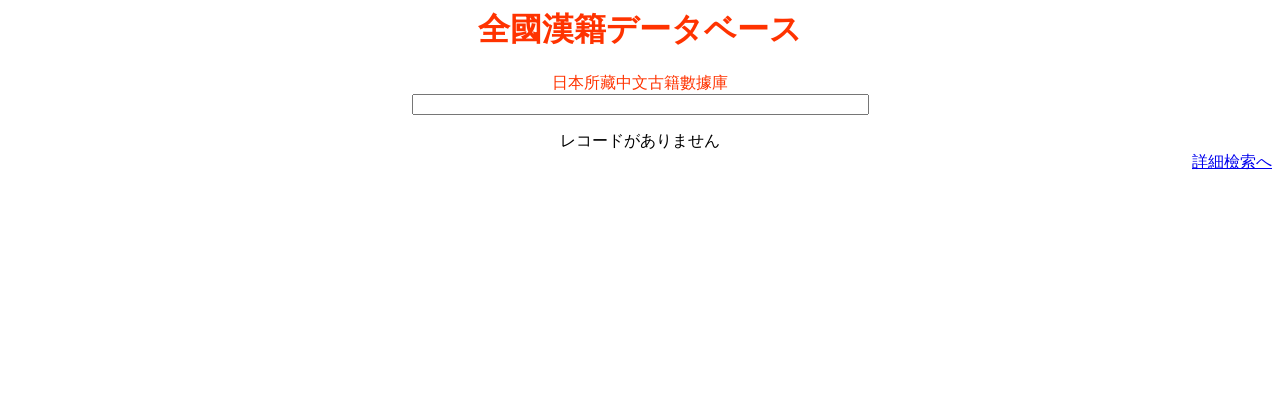

--- FILE ---
content_type: text/html; charset=UTF-8
request_url: http://kanji.zinbun.kyoto-u.ac.jp/kanseki?record=data/FA019705/tagged/1349019.dat
body_size: 398
content:
<HEAD>
<TITLE>Kanseki Database</TITLE>
</HEAD>
<BODY BGCOLOR="white">
<CENTER>
<H1><FONT COLOR="#ff3300">全國漢籍データベース</FONT></H1>
<FONT COLOR="#ff3300">日本所藏中文古籍數據庫</FONT><BR>
<FORM ACTION="http://kanji.zinbun.kyoto-u.ac.jp/kanseki">
<INPUT TYPE="text" SIZE=55 NAME="query"
></FORM></CENTER>
<CENTER>レコードがありません</CENTER>
<DIV ALIGN="right">
<A HREF="http://kanji.zinbun.kyoto-u.ac.jp/kanseki?detail">詳細檢索へ</A>
</DIV>
</BODY>
